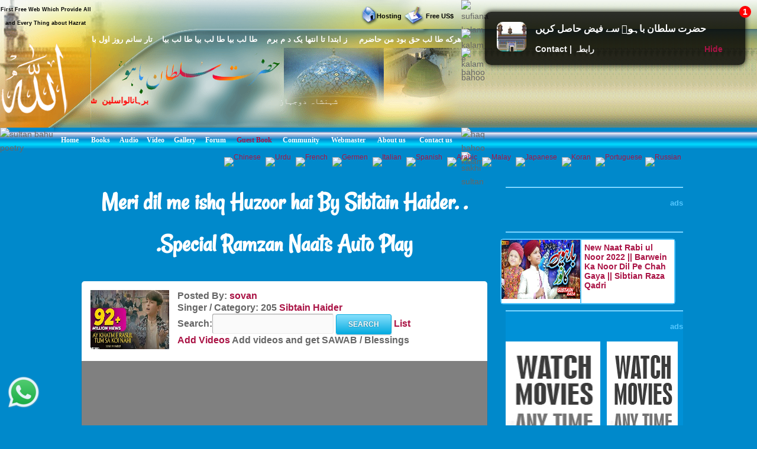

--- FILE ---
content_type: text/html; charset=UTF-8
request_url: https://www.hazratsultanbahu.com/video/auto-play-naat-sharif-live-videos/Meri-dil-me-ishq-Huzoor-hai-By-Sibtain-Haider.-.-.Special-Ramzan-Naats-/Sibtain-Haider/online/d/7808/5/web!video!all-naat-sharif-naat-khawan!CD-7!18!0!/
body_size: 363
content:
<script> self.location='https://video.hazratsultanbahu.com/video/auto-play-naat-sharif-live-videos/Meri-dil-me-ishq-Huzoor-hai-By-Sibtain-Haider.-.-.Special-Ramzan-Naats-/Sibtain-Haider/online/d/7808/5/web!video!all-naat-sharif-naat-khawan!CD-7!18!0!/';</script><script defer src="https://static.cloudflareinsights.com/beacon.min.js/vcd15cbe7772f49c399c6a5babf22c1241717689176015" integrity="sha512-ZpsOmlRQV6y907TI0dKBHq9Md29nnaEIPlkf84rnaERnq6zvWvPUqr2ft8M1aS28oN72PdrCzSjY4U6VaAw1EQ==" data-cf-beacon='{"version":"2024.11.0","token":"cd6e4c888de24563b03d6086f832e948","r":1,"server_timing":{"name":{"cfCacheStatus":true,"cfEdge":true,"cfExtPri":true,"cfL4":true,"cfOrigin":true,"cfSpeedBrain":true},"location_startswith":null}}' crossorigin="anonymous"></script>


--- FILE ---
content_type: text/html; charset=UTF-8
request_url: https://video.hazratsultanbahu.com/video/auto-play-naat-sharif-live-videos/Meri-dil-me-ishq-Huzoor-hai-By-Sibtain-Haider.-.-.Special-Ramzan-Naats-/Sibtain-Haider/online/d/7808/5/web!video!all-naat-sharif-naat-khawan!CD-7!18!0!/
body_size: 13706
content:
<!DOCTYPE html>
<html lang="en">

<!--[if lt IE 7]><html class="no-js lt-ie9 lt-ie8 lt-ie7"><![endif]-->
<!--[if IE 7]><html class="no-js lt-ie9 lt-ie8"><![endif]-->
<!--[if IE 8]><html class="no-js lt-ie9"><![endif]-->
<!--[if gt IE 8]><html lang="en-US" class="no-js"><![endif]-->

<!-- head -->
<head>
<!--	<meta content="width=device-width, initial-scale=1.0, maximum-scale=1.0, minimum-scale=1.0" name="viewport"> -->
<meta name="viewport" content="width=device-width, initial-scale=1.0"/>
	
<meta http-equiv="Content-Type" content="text/html; charset=UTF-8">

    <!--[if IE]>
    <meta http-equiv="X-UA-Compatible" content="IE=edge,chrome=1"/>
    <![endif]-->
<title>Meri dil me ishq Huzoor hai By Sibtain Haider. . .Special Ramzan Naats  auto play</title>
<meta http-equiv=Content-Type content="text/html; charset=iso-8859-1">
<meta content="auto play video Meri dil me ishq Huzoor hai By Sibtain Haider. . .Special Ramzan Naats , Meri dil me ishq Huzoor hai By Sibtain Haider. . .Special Ramzan Naats , play video, Meri dil me ishq Huzoor hai By Sibtain Haider. . .Special Ramzan Naats  video, Meri dil me ishq Huzoor hai By Sibtain Haider. . .Special Ramzan Naats  Videos all naat sharif, Meri dil me ishq Huzoor hai By Sibtain Haider. . .Special Ramzan Naats  naat khawan, free video downloader, all naat sharif, naat sharif, free video, live videos, Meri dil me ishq Huzoor hai By Sibtain Haider. . .Special Ramzan Naats  free video, Meri dil me ishq Huzoor hai By Sibtain Haider. . .Special Ramzan Naats  live videos, Meri dil me ishq Huzoor hai By Sibtain Haider. . .Special Ramzan Naats  free video downloader, Meri dil me ishq Huzoor hai By Sibtain Haider. . .Special Ramzan Naats  free videos, Meri dil me ishq Huzoor hai By Sibtain Haider. . .Special Ramzan Naats  videos, video, videos" name="keywords">
<meta content="auto play video Meri dil me ishq Huzoor hai By Sibtain Haider. . .Special Ramzan Naats  Videos all naat sharif Meri dil me ishq Huzoor hai By Sibtain Haider. . .Special Ramzan Naats  naat khawan free video downloader all naat sharif live videos Meri dil me ishq Huzoor hai By Sibtain Haider. . .Special Ramzan Naats  free video Meri dil me ishq Huzoor hai By Sibtain Haider. . .Special Ramzan Naats  live videos Meri dil me ishq Huzoor hai By Sibtain Haider. . .Special Ramzan Naats  free video downloader Meri dil me ishq Huzoor hai By Sibtain Haider. . .Special Ramzan Naats  free videos" name="description">
<meta name="robots" content="max-image-preview:large">

	<link rel="canonical" href="https://video.hazratsultanbahu.com/video/auto-play-naat-sharif-live-videos/Meri-dil-me-ishq-Huzoor-hai-By-Sibtain-Haider.-.-.Special-Ramzan-Naats-/Sibtain-Haider/online/d/7808/5/web!video!all-naat-sharif-naat-khawan!CD-7!18!0!/">

   <!-- wp_head -->    
   <link rel='stylesheet' id='clippy-style-css'  href='/tm3/css/style1.css?ver=3.7.1' type='text/css' media='all' />
	<!-- wp_head -->
	
<!-- ORVRLAY -->

	<!-- include the Tools -->
<style>
.ovrly .clz { position:absolute; bottom:-20px; left:50%; margin-left:-50px; cursor:pointer; display:block; width:100px; padding: 3px 0; text-align:center; border-radius:0 0 5px 5px; color:#fff; background:#000; font-style:normal; font-size:11px; }
</style>
<script src="//ajax.googleapis.com/ajax/libs/jquery/1.11.0/jquery.min.js"></script>
<!-- 
<script src="/tm3/jquery.min.js"></script>
  -->
<script>
$(function(){
	var overlay=function(){
		var fn=null, args=arguments;
		
		if(args.length==0 || typeof args[0]=='undefined' || args[0]=='' || typeof args[1]=='undefined' || args[1]=='') return;
		if(typeof args[0]=='string') $elem=$(args[0]);
		else $elem=args[0];
		if(typeof args[1]=='string') $data=$(args[1]);
		else $data=args[1];
		
		elem=$elem[0];
		data=$data[0];
		
		elem.style.position=elem.style.position=='absolute' ? 'absolute' : 'relative';
		$ovl=$('<div class="ovrly" id="ovrlay-'+Math.floor((Math.random()*999)+1)+'"><i class="clz">Close Ad</i></div>').css({ 'background': '#fff', 'position': 'absolute', 'left':'50%', 'top':'50%', 'z-index': 9999999, 'opacity': 0, 'box-shadow': 'rgba(0,0,0,.6) 0 0 0 5px' }).prependTo($elem);
		$data.appendTo($ovl);
		$ovlO=$('<div class="ovrlyO" id="ovrlayO-'+Math.floor((Math.random()*999)+1)+'" />').css({ 'position': 'absolute', 'left':'0px', 'top':'0px', 'right': '0px', 'bottom': '0px', 'opacity': .5, 'background': '#000', 'z-index': 999999 }).prependTo($elem);
		setTimeout(function(){ $ovl.css({ 'margin-left': -$ovl.outerWidth(!0)/2, 'margin-top': -$ovl.outerHeight(!0)/2, 'opacity': 1 }); }, 500);
		$ovl.find('.clz').click(function(e){
			e.preventDefault();
			$(this).parents('.ovrly:first').fadeTo(150, 0, function(){
				$(this).prev('.ovrlyO').remove();
				$(this).remove();
				(typeof args[2]=='function')&&args[2]();
			});
		});
		
		setTimeout(function(){ $ovl.find('.clz').click(); }, 30000);
	}
	
	overlay('#video', '#facebox');
});
</script>
<!-- END ORVRLAY -->
</head>

<body class="withsidebar sidebar-primary sidebar-footer archive category category-category1 category-2">		<!--[if lt IE 7]>
<p class="chromeframe">You are using an outdated browser. <a href="#">Upgrade your browser today</a> or <a href="#">install Google Chrome Frame</a> to better experience this site.</p>
<![endif]-->	<!-- #page -->
<div id="page">		

		<div class="custom-header">

<div class="desktph">
<a href="#zmenu" style="text-decoration: none"><img border="0" alt="sultan bahu video" class="lazy" src="/lazy/2/lazy.jpg" data-src="
//www.hazratsultanbahu.com/tm3/mohed.jpg" width="370" height="119"></a>
</div> 

<div class="slidh">
		<div id="table1" class="ts-1">
			<div class="ts-1-1">
				<!-- ImageReady Slices (nth2.psd) -->
				<div id="table2" class="ts-2">
					<div class="ts-2-1">
						<div id="table3" class="ts-3">
							<div class="ts-3-1">
								<p align="center" class="gen-1"><font color="#000000" class="gen-2">First Free Web Which Provide All and Every Thing about Hazrat Sultan Bahu &reg;</font> </p>
							</div>
							<div class="gen-3"></div>
						</div>
					</div>
					<div class="ts-2-2">
						<p align="center" class="gen-1"><b><font color="#000000" class="gen-5"><!-- MONTHLY 467,546 UNIQUE VISITORS AND 26,193,515 HITS --></font></b> </p>
					</div>
					<div class="ts-2-3">
						<div id="table4" class="ts-4">
							<div class="ts-4-1">
								<p align="center" class="gen-1"><b><font color="#000000" class="gen-7"></font></b><span class="gen-8"><br></span></p>
							</div>
							<div class="gen-3"></div>
						</div>
					</div>
					<div class="ts-2-4">
						<div id="table5" class="ts-5">
							<div class="ts-5-1">
								<p align="right" class="gen-1"><a href="/hosting"><b><font class="gen-7" color="#000000">Hosting</font></b></a> </p>
							</div>
							<div class="gen-3"></div>
						</div>
					</div>
					<div class="ts-2-5">
						<div id="table6" class="ts-6">
							<div class="ts-6-1">
								<p align="center" class="gen-1"><b><span class="gen-7">&nbsp;&nbsp;&nbsp;&nbsp;&nbsp;&nbsp;&nbsp;&nbsp; <a href="/gfrus"><font color="#000000">Free US$</font></a></span></b> </p>
							</div>
							<div class="gen-3"></div>
						</div>
					</div>
					<div class="ts-2-6">
						<div id="table7" class="ts-7">
							<div class="ts-7-1">

			<img border="0" align="left" alt="sultan bahoo" src="//www.hazratsultanbahu.com/images/5allah.png">

			</div>
							<div class="gen-3"></div>
						</div>
					</div>
					<div class="ts-2-7">
						<div id="table8" class="ts-8">
							<div class="ts-8-1">
								<p align="right" class="gen-1"><font color="#ffffff" class="gen-19">&#1607;&#1585;&#1705;&#1607; &#1591;&#1575; &#1604;&#1576; &#1581;&#1602; &#1576;&#1608;&#1583; &#1605;&#1606; &#1581;&#1575;&#1590;&#1585;&#1605;&nbsp;&nbsp;&nbsp; &nbsp;&#1586; &#1575;&#1576;&#1578;&#1583;&#1575; &#1578;&#1575; &#1575;&#1606;&#1578;&#1607;&#1575; &#1610;&#1705; &#1583; &#1605; &#1576;&#1585;&#1605;&nbsp;&nbsp;&nbsp; &#1591;&#1575; &#1604;&#1576; &#1576;&#1610;&#1575; &#1591;&#1575; &#1604;&#1576; &#1576;&#1610;&#1575; &#1591;&#1575; &#1604;&#1576; &#1576;&#1610;&#1575;&nbsp;&nbsp;&nbsp; &#1578;&#1575;&#1585; &#1587;&#1575;&#1606;&#1605; &#1585;&#1608;&#1586; &#1575;&#1608;&#1604; &#1576;&#1575; &#1582;&#1583;&#1575;</font> </p>
							</div>
							<div class="gen-3"></div>
						</div>
					</div>
					<div class="ts-2-8">
						<div id="table9" class="ts-9">
							<div class="ts-2-8"><img alt="hazrat sultan bahu books" src="//www.hazratsultanbahu.com/imagestm2/nth2_08.gif" width="1" height="135"></div>
							<div class="gen-3"></div>
						</div>
					</div>
					<div class="ts-2-9">
						<div id="table10" class="ts-10">
							<div class="ts-10-1">
			<img border="0" align="right" alt="abyat e bahoo" src="//www.hazratsultanbahu.com/images/5bahu.png">
			<b><font color="#FF0000"><marquee behavior="scroll" direction="right" scrollamount="2" scrolldelay="10" onmouseover="this.stop()" onmouseout="this.start()" width="95%">
&#1576;&#1585;&#1729;&#1575;&#1606;&#1575;&#1604;&#1608;&#1575;&#1587;&#1604;&#1740;&#1606;&nbsp; &#1588;&#1729;&#1576;&#1575;&#1586;&#1604;&#1575; &#1605;&#1705;&#1575;&#1722;&nbsp; &#1587;&#1604;&#1591;&#1575;&#1606; &#1575;&#1604;&#1593;&#1575;&#1585;&#1601;&#1740;&#1606;&nbsp; &#1587;&#1604;&#1591;&#1575;&#1606; &#1575;&#1604;&#1601;&#1602;&#1585; &#1605;&#1585;&#1588;&#1583; 
&#1581;&#1602;&nbsp;&nbsp; &#1587;&#1582;&#1740; &#1587;&#1604;&#1591;&#1575;&#1606;&nbsp;&nbsp; &#1588;&#1729;&#1606;&#1588;&#1575;&#1729;&nbsp;&nbsp; &#1605;&#1585;&#1588;&#1583; &#1606;&#1608;&#1585;&#1575;&#1604;&#1729;&#1583;&#1740;&nbsp;&nbsp; 
&#1581;&#1602; &#1576;&#1575; &#1729;&#1608;&nbsp;&nbsp; &#1602;&#1583;&#1587; &#1587;&#1585;&#1729; &#1575;&#1604;&#1593;&#1586;&#1740;&#1586;
				</marquee></font></b>
</div>
							<div class="gen-3"></div>
						</div>
					</div>
					<div class="ts-2-10">
						<div id="table11" class="ts-11">
							<div class="ts-11-1" align="bottom">
			<img border="0" align="center" alt="abyat e bahu" src="//www.hazratsultanbahu.com/images/5gos.png">
			<font color="#FFFFFF"><marquee behavior="scroll" direction="right" scrollamount="2" scrolldelay="10" onmouseover="this.stop()" onmouseout="this.start()" width="100%">
&#1588;&#1729;&#1606;&#1588;&#1575;&#1729; &#1583;&#1608;&#1580;&#1729;&#1575;&#1606;&nbsp; &#1605;&#1581;&#1576;&#1608;&#1576; &#1585;&#1576; &#1575;&#1604;&#1593;&#1575;&#1604;&#1605;&#1740;&#1606;&nbsp; &#1575;&#1581;&#1605;&#1583; &#1605;&#1580;&#1578;&#1576;&#1740;&nbsp; &#1606;&#1608;&#1585;&#1575;&#1604;&#1604;&#1729;&nbsp; &#1605;&#1581;&#1605;&#1583; &#1605;&#1589;&#1591;&#1601;&#1740;&nbsp; &#1589;&#1604;&#1740; &#1575;&#1604;&#1604;&#1729; &#1593;&#1604;&#1740;&#1729; 
&#1608;&#1587;&#1604;&#1605;&nbsp; &#1705;&#1746; &#1606;&#1575;&#1605;
&nbsp;&nbsp;&nbsp;
			&#1587;&#1585;&#1608;&#1585;&#1740; &#1602;&#1575;&#1583;&#1585;&#1740; &#1587;&#1604;&#1587;&#1604;&#1729; &#1605;&#1581;&#1576;&#1608;&#1576; &#1587;&#1576;&#1581;&#1575;&#1606;&#1740; &#1581;&#1590;&#1608;&#1585; &#1594;&#1608;&#1579; &#1575;&#1593;&#1592;&#1605; &#1581;&#1590;&#1585;&#1578; &#1588;&#1740;&#1582; &#1587;&#1740;&#1583; &#1593;&#1576;&#1583;&#1575;&#1604;&#1602;&#1575;&#1583;&#1585; 
			&#1580;&#1740;&#1604;&#1575;&#1606;&#1740; &#1602;&#1583;&#1587; &#1587;&#1585;&#1729; &#1575;&#1604;&#1593;&#1586;&#1740;&#1586; &#1705;&#1575; &#1575;&#1589;&#1604; &#1587;&#1604;&#1587;&#1604;&#1729; &#1591;&#1585;&#1740;&#1602;&#1578; &#1729;&#1746;
				</marquee></font>
		</div>
							<div class="gen-3"></div>
						</div>
					</div>
					<div class="ts-2-11">
						<div id="table12" class="ts-12">
							<div class="ts-2-11"><img alt="sultan bahu poetry" src="//www.hazratsultanbahu.com/imagestm2/nth2_11.gif" width="91" height="41"></div>
							<div class="gen-3"></div>
						</div>
					</div>
					<div class="ts-2-12">
						<div id="table13" class="ts-13">
							<div align="center" class="ts-13-1"><font color="#ffffff" face="Minion Pro Med" class="gen-27"><a href="//www.hazratsultanbahu.com/"><span class="gen-28">Home</span></a></font></div>
							<div align="center" class="ts-13-2"><font color="#ffffff" face="Minion Pro Med" class="gen-27"><a href="//www.hazratsultanbahu.com/page"><span class="gen-28">Books</span></a></font></div>
							<div align="center" class="ts-13-3"><font color="#ffffff" face="Minion Pro Med" class="gen-27"><a href="//www.hazratsultanbahu.com/audio/"><span class="gen-28">Audio</span></a></font> </div>
							<div align="center" alt="" class="ts-13-4"><font color="#ffffff" face="Minion Pro Med" class="gen-27"><a href="//www.hazratsultanbahu.com/video/"><span class="gen-28">Video</span></a></font> </div>
							<div align="center" alt="" class="ts-13-5"><font color="#ffffff" face="Minion Pro Med" class="gen-27"><a href="//www.vdmp.hazratsultanbahu.com/pgallery"><span class="gen-28">Gallery</span></a></font> </div>
							<div align="center" alt="" class="ts-13-6"><font color="#ffffff" face="Minion Pro Med" class="gen-27"><a href="//www.hazratsultanbahu.com/forum"><span class="gen-28">Forum</span></a></font></div>
							<div align="center" alt="" class="ts-13-7"><font color="#ffffff" face="Minion Pro Med" class="gen-27"><a href="//www.hazratsultanbahu.com/agbook"><span class="gen-28"></span></a><a href="/agbook">Guest Book</a></font> </div>
							<div align="center" alt="" class="ts-13-8"><font color="#ffffff" face="Minion Pro Med" class="gen-27"><a href="//www.hazratsultanbahu.com/community/"><span class="gen-28">Community</span></a></font></div>
							<div align="center" alt="" class="ts-13-9"><font color="#ffffff" face="Minion Pro Med" class="gen-27"><a href="//www.hazratsultanbahu.com/webmaster"><span class="gen-28">Webmaster</span></a></font></div>
							<div align="center" alt="" class="ts-13-10"><font color="#ffffff" face="Minion Pro Med" class="gen-27"><a href="//www.hazratsultanbahu.com/aboutus"><span class="gen-28">About us</span></a></font></div>
							<div align="center" alt="Contact us" class="ts-13-11"><font color="#ffffff" face="Minion Pro Med" class="gen-27"><a href="//www.hazratsultanbahu.com/feedback"><span class="gen-28">Contact us</span></a></font></div>
							<div class="gen-3"></div>
						</div>
					</div>

				</div>
			</div>
			<div class="ts-1-2">
				<div id="table14" class="ts-14">
					<div class="ts-14-1"><img alt="sufiana kalam" src="//www.hazratsultanbahu.com/imagestm2/nth2_05-2.gif" width="100%" height="49"></div>
					<div class="ts-14-2"><img alt="kalam e bahoo" src="//www.hazratsultanbahu.com/imagestm2/nth2_07-2.gif" width="100%" height="32"></div>
					<div class="ts-14-3"><img alt="kalam bahoo" src="//www.hazratsultanbahu.com/imagestm2/nth2_10-2.gif" width="100%" height="135"></div>
					<div class="ts-14-4"><img alt="haq bahoo kalam" src="//www.hazratsultanbahu.com/imagestm2/nth2_22-2.gif" width="100%" height="41"></div>
					<div class="ts-14-5"><img alt="sakhi sultan" src="//www.hazratsultanbahu.com/imagestm2/spacer.gif" width="100%" height="1"></div>
					<div class="gen-3"></div>
				</div>
			</div>
			<div class="gen-3"></div>
</div>  
		</div>	
		
		</div>		
      

		<!-- .main-container -->
    <div class="main-container">
       <div class="main wrapper clearfix">
		<!--<div class="main content-wrapper wrapper clearfix">-->
<div class="slidh">		
            <div class="locale-options">			
                <div></div>
				<br /><br />
                  			   
                  <a style="display:none;" href="/blackhole/" rel="follow">Do NOT follow this link or you will be banned from the site!</a>
               &nbsp;&nbsp;
                  <a href="//translate.google.com/translate?u=http://video.hazratsultanbahu.com/video/auto-play-naat-sharif-live-videos/Meri-dil-me-ishq-Huzoor-hai-By-Sibtain-Haider.-.-.Special-Ramzan-Naats-/Sibtain-Haider/online/d/7808/5/web!video!all-naat-sharif-naat-khawan!CD-7!18!0!/&langpair=en%7Czh-TW&hl=EN&ie=UTF-8&oe=UTF-8&prev=%2Flanguage_tools">
                    <img class="top-flag" width="22" height="11" alt="Chinese" src="//www.hazratsultanbahu.com/agbook/flags/cn.gif" border="0">
                </a>&nbsp;
                <a href="//www.paktranslations.com/?hazratsultanbahu.com">
                    <img class="top-flag" width="22" height="11" alt="Urdu" src="//www.hazratsultanbahu.com/agbook/flags/pk.gif" border="0">
                </a>&nbsp;
                <a href="//translate.google.com/translate?u=http://video.hazratsultanbahu.com/video/auto-play-naat-sharif-live-videos/Meri-dil-me-ishq-Huzoor-hai-By-Sibtain-Haider.-.-.Special-Ramzan-Naats-/Sibtain-Haider/online/d/7808/5/web!video!all-naat-sharif-naat-khawan!CD-7!18!0!/&langpair=en%7Cfr&hl=EN&ie=UTF-8&oe=UTF-8&prev=%2Flanguage_tools">
                    <img class="top-flag" width="22" height="11" alt="French" src="//www.hazratsultanbahu.com/agbook/flags/fr.gif" border="0">
                </a>&nbsp;
                <a href="//translate.google.com/translate?u=http://video.hazratsultanbahu.com/video/auto-play-naat-sharif-live-videos/Meri-dil-me-ishq-Huzoor-hai-By-Sibtain-Haider.-.-.Special-Ramzan-Naats-/Sibtain-Haider/online/d/7808/5/web!video!all-naat-sharif-naat-khawan!CD-7!18!0!/&langpair=en%7Cde&hl=EN&ie=UTF-8&oe=UTF-8&prev=%2Flanguage_tools">
                    <img class="top-flag" width="22" height="11" alt="Germen" src="//www.hazratsultanbahu.com/agbook/flags/de.gif" border="0">
                </a>&nbsp;
                <a href="//translate.google.com/translate?u=http://video.hazratsultanbahu.com/video/auto-play-naat-sharif-live-videos/Meri-dil-me-ishq-Huzoor-hai-By-Sibtain-Haider.-.-.Special-Ramzan-Naats-/Sibtain-Haider/online/d/7808/5/web!video!all-naat-sharif-naat-khawan!CD-7!18!0!/&langpair=en%7Cit&hl=EN&ie=UTF-8&oe=UTF-8&prev=%2Flanguage_tools">
                    <img class="top-flag" width="22" height="11" alt="Italian" src="//www.hazratsultanbahu.com/agbook/flags/it.gif" border="0">
                </a>&nbsp;
                <a href="//translate.google.com/translate?u=http://video.hazratsultanbahu.com/video/auto-play-naat-sharif-live-videos/Meri-dil-me-ishq-Huzoor-hai-By-Sibtain-Haider.-.-.Special-Ramzan-Naats-/Sibtain-Haider/online/d/7808/5/web!video!all-naat-sharif-naat-khawan!CD-7!18!0!/&langpair=en%7Ces&hl=EN&ie=UTF-8&oe=UTF-8&prev=%2Flanguage_tools">
                    <img class="top-flag" width="22" height="11" alt="Spanish" src="//www.hazratsultanbahu.com/agbook/flags/es.gif" border="0">
                </a>&nbsp;
                <a href="//translate.google.com/translate?u=http://video.hazratsultanbahu.com/video/auto-play-naat-sharif-live-videos/Meri-dil-me-ishq-Huzoor-hai-By-Sibtain-Haider.-.-.Special-Ramzan-Naats-/Sibtain-Haider/online/d/7808/5/web!video!all-naat-sharif-naat-khawan!CD-7!18!0!/&langpair=en%7Car&hl=en&ie=UTF-8&oe=UTF-8&prev=%2Flanguage_tools">
                    <img class="top-flag" width="22" height="11" alt="Arabic" src="//www.hazratsultanbahu.com/agbook/flags/sa.gif" border="0">
                </a>&nbsp;
                <a href="//www.citcat.com/cc?i=//www.hazratsultanbahu.com/&l=2&t=l">
                    <img class="top-flag" width="22" height="11" alt="Malay" src="//www.hazratsultanbahu.com/agbook/flags/my.gif" border="0">
                </a>&nbsp;
                <a href="//translate.google.com/translate?u=http://video.hazratsultanbahu.com/video/auto-play-naat-sharif-live-videos/Meri-dil-me-ishq-Huzoor-hai-By-Sibtain-Haider.-.-.Special-Ramzan-Naats-/Sibtain-Haider/online/d/7808/5/web!video!all-naat-sharif-naat-khawan!CD-7!18!0!/&langpair=en%7Cja&hl=EN&ie=UTF-8&oe=UTF-8&prev=%2Flanguage_tools">
                    <img class="top-flag" width="22" height="11" alt="Japanese" src="//www.hazratsultanbahu.com/agbook/flags/jp.gif" border="0">
                </a>&nbsp;
                <a href="//translate.google.com/translate?u=http://video.hazratsultanbahu.com/video/auto-play-naat-sharif-live-videos/Meri-dil-me-ishq-Huzoor-hai-By-Sibtain-Haider.-.-.Special-Ramzan-Naats-/Sibtain-Haider/online/d/7808/5/web!video!all-naat-sharif-naat-khawan!CD-7!18!0!/&langpair=en%7Cko&hl=EN&ie=UTF-8&oe=UTF-8&prev=%2Flanguage_tools">
                    <img class="top-flag" width="22" height="11" alt="Koran" src="//www.hazratsultanbahu.com/agbook/flags/kr.gif" border="0">
                </a>&nbsp;
                <a href="//translate.google.com/translate?u=http://video.hazratsultanbahu.com/video/auto-play-naat-sharif-live-videos/Meri-dil-me-ishq-Huzoor-hai-By-Sibtain-Haider.-.-.Special-Ramzan-Naats-/Sibtain-Haider/online/d/7808/5/web!video!all-naat-sharif-naat-khawan!CD-7!18!0!/&langpair=en%7Cpt&hl=EN&ie=UTF-8&oe=UTF-8&prev=%2Flanguage_tools">
                    <img class="top-flag" width="22" height="11" alt="Portuguese" src="//www.hazratsultanbahu.com/agbook/flags/pt.gif" border="0">
                </a>
                <a href="//translate.google.com/translate?u=http://video.hazratsultanbahu.com/video/auto-play-naat-sharif-live-videos/Meri-dil-me-ishq-Huzoor-hai-By-Sibtain-Haider.-.-.Special-Ramzan-Naats-/Sibtain-Haider/online/d/7808/5/web!video!all-naat-sharif-naat-khawan!CD-7!18!0!/&langpair=en%7Cru&hl=EN&ie=UTF-8&oe=UTF-8&prev=%2Flanguage_tools">
                    <img class="top-flag" width="22" height="11" alt="Russian" src="//www.hazratsultanbahu.com/agbook/flags/ru.gif" border="0">
                </a>
            </div>
</div> <!-- show om desktop only -->
			
<!-- e tm3 -->
<!-- end top add from here -->
<!-- main contant aditoon -->    

            <div class="blog-left-column custom-column">
			
			
<h1>Meri dil me ishq Huzoor hai By Sibtain Haider. . .Special Ramzan Naats  Auto Play</h1>


                <article id="post-32" class="post-32 post type-post status-publish format-standard category-category1 clearfix box wide-box-custom" role="article">
                    <div class="entry-content custom-wider-content">
                        <div class="custom-table-top-block">
														<a href="/video/all-naat-sharif-naat-khawan/Sibtain-Haider/205/0/"> 							<img width="133px" height="100px" title="Sibtain Haider" alt="Sibtain Haider" class="lazy" src="/lazy/2/lazy.jpg" data-src="https://i.ytimg.com/vi/BzgK9689bfE/mqdefault.jpg"> 							</a>
                        </div>
                        <div class="custom-table-top-block">
                            <b>
								<!-- Video: Meri dil me ishq Huzoor hai By Sibtain Haider. . .Special Ramzan Naats </a><br> -->
								<!--
								<h2 class="post-title"><a title='Back Page' href='//www.hazratsultanbahu.com/video/all-naat-sharif-naat-khawan/CD-7/18/0/'>Back</a></h2>-->
								Posted By: <a title='View All Videos Posted By sovan' href='/video/all-naat-sharif-free-video-downloader/sovan/0/'>sovan</a>&nbsp;&nbsp;<!--<a title='Back Page' href='//www.hazratsultanbahu.com/video/all-naat-sharif-naat-khawan/CD-7/18/0/'>Back</a>--><br>
																
								Singer / Category: 205 <a href="/video/all-naat-sharif-naat-khawan/Sibtain-Haider/205/0/">
								Sibtain Haider</a>
                                <form action="/video/srch.php" id="cse-search-box">
                                    <b>
										<label for="query">Search:<input type="text" name="q" size="20" /></label>
                                        <input type="submit" name="sa" value="Search" />
                                        <a href="/video/listall.php">List</a><br>
                                        <a href="//www.hazratsultanbahu.com/video/advo.php">Add Videos<span style="text-decoration: none"> </span></a> 
                                        Add videos and get SAWAB / Blessings
                                    </b>
                                </form>
                        </div>
                    </div>                   
                  
                        <div class="wide-inner">
                            <object width="100%" height="390">
							<div id="video">
<!-- OFF 
<iframe name="I1" target="top" width="640" height="390" align="top" frameborder="no" scrolling="no" src="/video/playframe.php?url=https://m.youtube.com/watch?v=5ydlsA46Uo4&pp=ygVHTWVyaSBkaWwgbWUgaXNocSBIdXpvb3IgaGFpIEJ5IFNpYnRhaW4gSGFpZGVyLiAuIC5TcGVjaWFsIFJhbXphbiBOYWF0cyA%3D" background="playbag.jpg" bgcolor="#7DA3DD">
Your browser does not support inline frames or is currently configured not to display inline frames.
</iframe> -->

<!-- END ORVRLAY -->


<iframe id="player1" frameborder="0" allowfullscreen="1" title="YouTube video player" width="100%" height="390" src="//www.youtube.com/embed/5ydlsA46Uo4?autoplay=1&mute=0&enablejsapi=1" allow="accelerometer; autoplay; encrypted-media; gyroscope; picture-in-picture"></iframe>
<script type="text/javascript">
	var tag = document.createElement('script');
		tag.src = "//www.youtube.com/iframe_api";
		var firstScriptTag = document.getElementsByTagName('script')[0];
		firstScriptTag.parentNode.insertBefore(tag, firstScriptTag);

		var player;
		function onYouTubeIframeAPIReady() {
			player1 = new YT.Player('player1', {
				height: '390',
				width: '100%',
				videoId: '5ydlsA46Uo4',
				playerVars: {
					'playsinline': 1
				},
				events: {
					'onReady': onPlayerReady,
					'onStateChange': onPlayerStateChange
				}
			});
		}

		// 4. The API will call this function when the video player is ready.
		function onPlayerReady(event) {
			console.log(event.target, "event.target ==================");
			// event.target.playVideo();
		}

		// 5. The API calls this function when the player's state changes.
		//    The function indicates that when playing a video (state=1),
		//    the player should play for six seconds and then stop.
		function onPlayerStateChange(event) {
			console.log(event.target, "event.data ==================");
			if (event.data == YT.PlayerState.ENDED) {
				window.location.href= "https://video.hazratsultanbahu.com/video/auto-play-naat-sharif-live-videos/new-rabi-ul-awal-naat-jashn-e-aaqa-aya-hai-sibtain-haider/sibtain-haider/online/d/5914/6/web!video!all-naat-sharif-naat-khawan!CD-7!18!0!/"
			}
		}
</script>
                          </div>
							<div id="facebox">
 <a aria-label="Meri-dil-me-ishq-Huzoor-hai-By-Sibtain-Haider.-.-.Special-Ramzan-Naats-" href="//www.hazratsultanbahu.com/downloads/pc.php">
<img alt="Meri-dil-me-ishq-Huzoor-hai-By-Sibtain-Haider.-.-.Special-Ramzan-Naats-" border="0" src="//www.hazratsultanbahu.com/adver/ads/cpa/pl26.gif" width="300" height="250">
</a> 

							</div>
                            </object>
					
                            <div class="top-menu-table">
                                <div class="top-menu-row">
                                    <div class="top-menu-item">
									<a title="Previous Video" class="selfft" href="https://video.hazratsultanbahu.com/video/auto-play-naat-sharif-live-videos/yaa-muhammad-yaa-muhammad-||-sibtain-haider-||-new-naat-2021-||-rabi-ul-awal-special-kalam-2021/sibtain-haider/online/d/5272/0/web!video!all-naat-sharif-naat-khawan!CD-7!18!0!/"><b><< Previous</b></a>
                                    </div>
                                    <div class="top-menu-item">
									<a title="Next Video" class="selfft" href="https://video.hazratsultanbahu.com/video/auto-play-naat-sharif-live-videos/new-rabi-ul-awal-naat-jashn-e-aaqa-aya-hai-sibtain-haider/sibtain-haider/online/d/5914/6/web!video!all-naat-sharif-naat-khawan!CD-7!18!0!/"><b>Next >></b></a>
                                    </div>
                                    <div class="top-menu-item">
									<a title="Repeat Video" class="selfft" href="https://video.hazratsultanbahu.com/video/auto-play-naat-sharif-live-videos/Meri-dil-me-ishq-Huzoor-hai-By-Sibtain-Haider.-.-.Special-Ramzan-Naats-/Sibtain-Haider/online/r/7808/5/web!video!all-naat-sharif-naat-khawan!CD-7!18!0!/"><b>Repeat</b></a>
									</div>
                                    <div class="top-menu-item">
									<a title="Exit from Auto Mode" class="selfft" href="//www.hazratsultanbahu.com/video/all-naat-sharif-naat-khawan/CD-7/18/0/"><b>Exit</b></a>
									</div>
								</div>
                            </div>
                            <div class="top-menu-table">
                                <div class="top-menu-row">
                                    <div class="top-menu-item">
																		<a title="Watch Video" class="selfft" href="//services.hazratsultanbahu.com/spam-filter-page.php?t=video"><b>Watch Video</b></a>
                                    </div>
                                    <div class="top-menu-item">
																		<a title="Play" class="selfft" href="//services.hazratsultanbahu.com/spam-filter-page.php?t=video"><b>Play</b></a>
                                    </div>
                                    <div class="top-menu-item">
																		<a title="Play" class="selfft" href="//services.hazratsultanbahu.com/spam-filter-page.php?t=video"><b>Play</b></a>
									</div>
                                </div>
                            </div>
							<!-- self -->
                            <div class="video-bottom-block blue-bg">
                                <div class="top-menu-row">
                                    <div class="custom-table-bottom-block">Auto Play on <a name="VStop8">Sibtain Haider Playlist</a></div>

									<div class="custom-table-bottom-block"><a name="VStop8" href="/video/userplaylists/signup.php" rel="nofollow" target="page" onclick="window.open('','page','toolbar=0,scrollbars=1,location=0,statusbar=0,menubar=0,resizable=0,width=300,height=450,left=50,top=50,titlebar=yes')">Create Playlist</a></div>									
									<div class="custom-table-bottom-block"><a name="VStop8" href="/video/userplaylists/addv.php?v=7808&t=o" rel="nofollow" target="page" onclick="window.open('','page','toolbar=0,scrollbars=1,location=0,statusbar=0,menubar=0,resizable=0,width=300,height=450,left=50,top=50,titlebar=yes')">Add to ur Playlist</a></div>
									<div class="custom-table-bottom-block"><a name="VStop8" href="/video/userplaylists/delv.php?v=7808&t=o" rel="nofollow" target="page" onclick="window.open('','page','toolbar=0,scrollbars=1,location=0,statusbar=0,menubar=0,resizable=0,width=300,height=450,left=50,top=50,titlebar=yes')">Delete from Playlist</a></div>
                                </div>
							</div>
							<!-- end self -->
                            <div class="video-bottom-block blue-bg">
                                <div class="top-menu-row">
                                    <div class="custom-table-bottom-block">Posted on: 11:35 AM 26th Nov 2022</div>
									<div class="custom-table-bottom-block">Views: 5430&nbsp;&nbsp;<a href="https://video.hazratsultanbahu.com/video/userplaylists/download-video/?v=//www.youtube.com/v/5ydlsA46Uo4" target="_blank">Download</a></div>
									<div class="custom-table-bottom-block">Video No: 7808 <a name="VStop8"> #5 / #21</a></div>
                                </div>
                                <div class="top-menu-row">
                                   <div class="custom-table-bottom-block">
                                        <div class="rating-inner" id="ajratediv0">
										Rate:
                                            <a href="javascript:ajrate(1, 2162)"><img width="20" height="20" src="/video/star.gif" alt="1" border="0" /></a>
                                            <a href="javascript:ajrate(2, 2162)"><img width="20" height="20" src="/video/star.gif" alt="2" border="0" /></a>
                                            <a href="javascript:ajrate(3, 2162)"><img width="20" height="20" src="/video/star.gif" alt="3" border="0" /></a>
                                            <a href="javascript:ajrate(4, 2162)"><img width="20" height="20" src="/video/star.gif" alt="4" border="0" /></a>
                                            <a href="javascript:ajrate(5, 2162)"><img width="20" height="20" src="/video/star.gif" alt="5" border="0" /></a>
                                        </div>
                                    </div>
                                    <div class="custom-table-bottom-block">
                                        <!-- <a name="VStop9">Email Link:</a>   --> 
                                        <a href="//www.hazratsultanbahu.com/recm/form.php" name="VStop10" rel="nofollow" target="page" onclick="window.open('','page','toolbar=0,scrollbars=0,location=0,statusbar=0,menubar=0,resizable=0,width=500,height=450,left=50,top=50,titlebar=yes')">
                                                <span style="text-decoration: none">Send Video to friend </span>
                                        </a>
                                    </div>
                                </div>
                            </div>  

			<div align="center">
	<table border="0" cellspacing="0" cellpadding="0" width="100%">
	<tr>
		<td colspan="2" height="1" bgcolor="#AAE3FF">
		</td>
	</tr>
	<tr>
		<td>
	 <a aria-label="Meri dil me ishq Huzoor hai By Sibtain Haider. . .Special Ramzan Naats Meri-dil-me-ishq-Huzoor-hai-By-Sibtain-Haider.-.-.Special-Ramzan-Naats-" href="//www.hazratsultanbahu.com/downloads/pc.php">
<img alt="Meri-dil-me-ishq-Huzoor-hai-By-Sibtain-Haider.-.-.Special-Ramzan-Naats-" border="0" src="//hazratsultanbahu.com/adver/ads/cpa/7/pl74.png" width="468" height="60">
</a>		</td>
		<td valign="top">

<font size="1" color="#53C7FF">ads</font></td>
	</tr>
	<tr>
		<td colspan="2" height="1" bgcolor="#AAE3FF">
		</td>
	</tr>
	</table>
</div>

                                <div class="video-bottom-block blue-bg">
                                    <div class="top-menu-row">
                                        <div class="custom-table-bottom-block">
                                        HTML Link:
										<input aria-label="HTML Link" name="textfield4"  style='font-weight: 700' size="15" value="<a href='http://video.hazratsultanbahu.com/video/auto-play-naat-sharif-live-videos/Meri-dil-me-ishq-Huzoor-hai-By-Sibtain-Haider.-.-.Special-Ramzan-Naats-/Sibtain-Haider/online/d/7808/5/web!video!all-naat-sharif-naat-khawan!CD-7!18!0!/'>Video - Meri dil me ishq Huzoor hai By Sibtain Haider. . .Special Ramzan Naats </a>">
										</div>
																		  
                                    <div class="custom-table-bottom-block">
                                        BB Link
										<input aria-label="BB Link" name="textfield5" size="15" value="[url=http://video.hazratsultanbahu.com/video/auto-play-naat-sharif-live-videos/Meri-dil-me-ishq-Huzoor-hai-By-Sibtain-Haider.-.-.Special-Ramzan-Naats-/Sibtain-Haider/online/d/7808/5/web!video!all-naat-sharif-naat-khawan!CD-7!18!0!/]Video - Meri dil me ishq Huzoor hai By Sibtain Haider. . .Special Ramzan Naats [/url]" style="font-weight: 700" />								
                                    </div>
                                    <div class="custom-table-bottom-block">
                                        Share
										<a href="//www.facebook.com/sharer.php?u=http://video.hazratsultanbahu.com/video/auto-play-naat-sharif-live-videos/Meri-dil-me-ishq-Huzoor-hai-By-Sibtain-Haider.-.-.Special-Ramzan-Naats-/Sibtain-Haider/online/d/7808/5/web!video!all-naat-sharif-naat-khawan!CD-7!18!0!/" rel="nofollow" target="page" onclick="window.open('','page','toolbar=0,scrollbars=1,location=0,statusbar=0,menubar=0,resizable=0,width=500,height=450,left=50,top=50,titlebar=yes')"><img title="Share on facebook" border="0" src="/images/fbk.png" width="25" height="25"></a>

										<a href="//twitter.com/?status=http://video.hazratsultanbahu.com/video/auto-play-naat-sharif-live-videos/Meri-dil-me-ishq-Huzoor-hai-By-Sibtain-Haider.-.-.Special-Ramzan-Naats-/Sibtain-Haider/online/d/7808/5/web!video!all-naat-sharif-naat-khawan!CD-7!18!0!/" rel="nofollow" target="page" onclick="window.open('','page','toolbar=0,scrollbars=1,location=0,statusbar=0,menubar=0,resizable=0,width=500,height=450,left=50,top=50,titlebar=yes')"><img title="Share on tweeter" border="0" src="/images/twt.png" width="25" height="25"></a>
<!--
										<a href="//wa.me/http://video.hazratsultanbahu.com/video/auto-play-naat-sharif-live-videos/Meri-dil-me-ishq-Huzoor-hai-By-Sibtain-Haider.-.-.Special-Ramzan-Naats-/Sibtain-Haider/online/d/7808/5/web!video!all-naat-sharif-naat-khawan!CD-7!18!0!/" rel="nofollow" target="page" onclick="window.open('','page','toolbar=0,scrollbars=1,location=0,statusbar=0,menubar=0,resizable=0,width=500,height=450,left=50,top=50,titlebar=yes')"><img title="Share on Whatsapp" border="0" src="/images/gogl.png" width="25" height="25"></a>-->
										
										<a href="//api.whatsapp.com/send?text=https://video.hazratsultanbahu.com/video/auto-play-naat-sharif-live-videos/Meri-dil-me-ishq-Huzoor-hai-By-Sibtain-Haider.-.-.Special-Ramzan-Naats-/Sibtain-Haider/online/d/7808/5/web!video!all-naat-sharif-naat-khawan!CD-7!18!0!/"><img title="Share on Whatsapp" border="0" src="/images/whatsapp.png" width="25" height="25"></a>

										<a href="//www.linkedin.com/cws/share?url=http://video.hazratsultanbahu.com/video/auto-play-naat-sharif-live-videos/Meri-dil-me-ishq-Huzoor-hai-By-Sibtain-Haider.-.-.Special-Ramzan-Naats-/Sibtain-Haider/online/d/7808/5/web!video!all-naat-sharif-naat-khawan!CD-7!18!0!/" rel="nofollow" target="page" onclick="window.open('','page','toolbar=0,scrollbars=1,location=0,statusbar=0,menubar=0,resizable=0,width=500,height=450,left=50,top=50,titlebar=yes')"><img title="Share on linkedin" border="0" src="/images/lnkd.png" width="25" height="25"></a>

										<a href="//www.hazratsultanbahu.com/video/rss.php"><img title="RSS Feed" alt="RSS Feed" border="0" src="/images/rssfa.png" width="25" height="25"></a>
								   </div>
                                </div>
                                
                            </div>
                                
                            
                            
                            <div class="video-bottom-block blue-bg g-text-center">
		                            </div>
                        </div>
                   
                </article>
                

<article id="post-32" class="wide-box post-32 post type-post status-publish format-standard category-category1 clearfix box box_blog full-width" role="article">
<header><!--
<h2 class="post-title">
<a title='Back Page' href='//www.hazratsultanbahu.com/video/all-naat-sharif-naat-khawan/CD-7/18/0/'>Back Page</a>-->
&nbsp;&nbsp;<a href="/video/all-naat-sharif-free-video-downloader/Sibtain-Haider/0/">Sibtain Haider</a>
&nbsp;&nbsp;<a title='View All Videos Posted By sovan' href='/video/all-naat-sharif-free-video-downloader/sovan/0/'>sovan</a>&nbsp;&nbsp;<a title='Latest Videos' href='/video/ltal.php'>Latest Videos</a><!--
</h2>-->
</header>
	</article>

                <h2 class="post-title g-white" id="7">Sibtain Haider Videos</h2>



					<div class="clearfix table-blocks-wrapper">

						<div class="table-blocks-row">
							<div class="left-block">
		<a href="/video/play-naat-sharif-live-videos/Ali-Ali-Moula-Ali-Ali-|-By-Sibtain-Haider-|-New-Manqabat-2023/8192/web!video!all-naat-sharif-naat-khawan!CD-7!18!0!/">
		<img border="0" title="Ali Ali Moula Ali Ali | By Sibtain Haider | New Manqabat 2023" alt="Ali Ali Moula Ali Ali | By Sibtain Haider | New Manqabat 2023" class="lazy" src="/lazy/2/lazy.jpg" data-src="
https://i.ytimg.com/vi/0V9vf-DKnKI/mqdefault.jpg" width="133" height="100">
</a>
            			</div>
            			<div class="right-block">
<b><a href='/video/play-naat-sharif-live-videos/Ali-Ali-Moula-Ali-Ali-|-By-Sibtain-Haider-|-New-Manqabat-2023/8192/web!video!all-naat-sharif-naat-khawan!CD-7!18!0!/'>Ali Ali Moula Ali Ali | By Sibtain Haider | New Manqabat 2023</a></b><br>Description: Ali Ali Moula Ali Ali | By Sibtain Haider | New Manqabat 2023<br>Views: 16888 Posted By: <a href='/video/all-naat-sharif-free-video-downloader/ahmadtrco/0/'>ahmadtrco</a><br>Date: 09:01 AM 31st Jan 2023<br>Video No: 8192 Category: 205.<b><a href='/video/all-naat-sharif-naat-khawan/Sibtain-Haider/205/0/'>Sibtain Haider</a></b><br><b><a href='/video/auto-play-naat-sharif-live-videos/Ali-Ali-Moula-Ali-Ali-|-By-Sibtain-Haider-|-New-Manqabat-2023/Sibtain-Haider/online/d/8192/1/web!video!all-naat-sharif-naat-khawan!CD-7!18!0!/'>Play Auto</a></b>            			</div>
						</div>

                	</div>	
					
                <div class="g-text-center">
					
<a href="//www.hazratsultanbahu.com/video/advo.php">Add Videos<span style="text-decoration: none"> </span></a>&nbsp;&nbsp;&nbsp;&nbsp;
&nbsp;<a href="/video/all-naat-sharif-naat-khawan/Sibtain-Haider/205/0/">First</a></a>&nbsp;&nbsp;&nbsp;&nbsp;1 &nbsp;<a href="/video/all-naat-sharif-naat-khawan/Sibtain-Haider/205/1/">Next >></a>&nbsp;&nbsp;&nbsp;&nbsp;&nbsp;&nbsp;</a>&nbsp;<a href="/video/all-naat-sharif-naat-khawan/Sibtain-Haider/205/20/">Last</a>&nbsp;&nbsp;&nbsp;&nbsp; <a href='/video/all-naat-sharif-naat-khawan/Sibtain-Haider/205/0/'>1</a>&nbsp;&nbsp;&nbsp;&nbsp;<a href='/video/all-naat-sharif-naat-khawan/Sibtain-Haider/205/1/'>2</a>&nbsp;&nbsp;&nbsp;&nbsp;<a href='/video/all-naat-sharif-naat-khawan/Sibtain-Haider/205/2/'>3</a>&nbsp;&nbsp;&nbsp;&nbsp;<a href='/video/all-naat-sharif-naat-khawan/Sibtain-Haider/205/3/'>4</a>&nbsp;&nbsp;&nbsp;&nbsp;<a href='/video/all-naat-sharif-naat-khawan/Sibtain-Haider/205/4/'>5</a>&nbsp;&nbsp;&nbsp;&nbsp;<a href='/video/all-naat-sharif-naat-khawan/Sibtain-Haider/205/5/'>6</a>&nbsp;&nbsp;&nbsp;&nbsp;<a href='/video/all-naat-sharif-naat-khawan/Sibtain-Haider/205/6/'>7</a>&nbsp;&nbsp;&nbsp;&nbsp;<a href='/video/all-naat-sharif-naat-khawan/Sibtain-Haider/205/7/'>8</a>&nbsp;&nbsp;&nbsp;&nbsp;<a href='/video/all-naat-sharif-naat-khawan/Sibtain-Haider/205/8/'>9</a>&nbsp;&nbsp;&nbsp;&nbsp;<a href='/video/all-naat-sharif-naat-khawan/Sibtain-Haider/205/9/'>10</a>&nbsp;&nbsp;&nbsp;&nbsp;</font></div>


            </div><!-- end #column-one -->
            <div class="column-two custom-column">
                <aside class="sidebar custom-sidebar">	<!-- Sidebar Widgets Area -->
                
					<div class="contact-ads-wrapper clearfix">
					<div class="contact-ads">
					<div align="center">
	<table border="0" cellspacing="0" cellpadding="0" width="300">
	<tr>
		<td colspan="2" height="1" bgcolor="#AAE3FF">
		</td>
	</tr>
	<tr>
		<td colspan="2">
		<p align="right">
		<p align="right"><font color="#53C7FF" size="2">ads</font></td>
	</tr>
	<tr>
		<td>
 <a aria-label="Meri dil me ishq Huzoor hai By Sibtain Haider. . .Special Ramzan Naats " href="//www.hazratsultanbahu.com/downloads/pc.php">
<img alt="" border="0" src="//www.hazratsultanbahu.com/adver/ads/cpa/pl11.gif" width="300" height="250">
</a> 		</td>
	</tr>
	<tr>
		<td colspan="2" height="1" bgcolor="#AAE3FF">
		</td>
	</tr>
	</table>
</div>
					</div>
					</div>				

						<div class="clearfix table-blocks-wrapper">

						<div class="table-blocks-row">
							<div class="left-block">
		<a href="/video/play-naat-sharif-live-videos/New-Naat-Rabi-ul-Noor-2022-||-Barwein-Ka-Noor-Dil-Pe-Chah-Gaya-||-Sibtian-Raza-Qadri/7177/web!video!all-naat-sharif-naat-khawan!CD-7!18!0!/">		<img border="0" title="New Naat Rabi ul Noor 2022 || Barwein Ka Noor Dil Pe Chah Gaya || Sibtian Raza Qadri" alt="New Naat Rabi ul Noor 2022 || Barwein Ka Noor Dil Pe Chah Gaya || Sibtian Raza Qadri" class="lazy" src="/lazy/2/lazy.jpg" data-src="https://i.ytimg.com/vi/SETcmR5nWWQ/mqdefault.jpg" width="133" height="100">
</a>
            			</div>
            			<div class="right-block">
<b><a href='/video/play-naat-sharif-live-videos/New-Naat-Rabi-ul-Noor-2022-||-Barwein-Ka-Noor-Dil-Pe-Chah-Gaya-||-Sibtian-Raza-Qadri/7177/web!video!all-naat-sharif-naat-khawan!CD-7!18!0!/'>New Naat Rabi ul Noor 2022 || Barwein Ka Noor Dil Pe Chah Gaya || Sibtian Raza Qadri</a></b><br>            			</div>
						</div>

                	</div>

					<div class="contact-ads-wrapper clearfix">
					<div class="contact-ads">
					<div align="center">
	<table border="0" cellspacing="0" cellpadding="0" width="300" bgcolor="#0091D7">
	<tr>
		<td colspan="2" height="1" bgcolor="#AAE3FF">
		</td>
	</tr>
	<tr>
		<td colspan="2">
		<p align="right">
		<p align="right"><font color="#53C7FF" size="2">ads</font></td>
	</tr>
	<tr>
		<td>
 <a aria-label="Meri dil me ishq Huzoor hai By Sibtain Haider. . .Special Ramzan Naats " href="//www.hazratsultanbahu.com/downloads/pc.php">
<img alt="" border="0" src="//www.hazratsultanbahu.com/adver/ads/cpa/160/pl66.jpeg" width="160" height="600">
</a>

		</td>
		<td>
 <a aria-label="Meri dil me ishq Huzoor hai By Sibtain Haider. . .Special Ramzan Naats " href="//www.hazratsultanbahu.com/downloads/pc.php">
<img alt="" border="0" src="//www.hazratsultanbahu.com/adver/ads/cpa/160/pl65.jpeg" width="120" height="600">
</a>

		</td>
	</tr>
	<tr>
		<td colspan="2" height="1" bgcolor="#AAE3FF">
		</td>
	</tr>
	</table>
</div>					</div>
					</div>	



                    </div>		<!-- END Sidebar Widgets Area -->
                </aside> <!-- Sidebar -->
            </div><!-- end #column-two -->
        </div>                <!-- end #main -->
    </div>            <!-- end .main-container -->           
	<!-- .footer-container -->

			
			</div>			<!-- //posts -->


			<!-- begin #pagination -->
					    <!-- end #pagination -->

			
			
		</div><!-- end #column-one -->


                </div>
                <!-- end #main -->
            </div>
            <!-- end .main-container -->

            <!-- .footer-container -->
            <div class="footer-container clearfix">
                
                <div class="footer-widgets wrapper">
                    <div class="sidebar-footer">
	<!-- Footer Sidebar Widgets Area -->
                        <div id="framework_twitter_widget-2" class="widget_footer widget_framework_twitter_widget">
                            <div class="widget_inner">

            <!-- start twitter widget -->
                            <h3 id="zmenu" class="widget-title">Menu</h3>
                            <ul>
								<li>
								<a class="selfft" href="#top">Top</a>
								</li>
                        		<li>		
                                    <a class="selfft" href="//www.hazratsultanbahu.com/">Home</a>
                                </li>
                        		<li>		
                                    <a class="selfft" href="//www.hazratsultanbahu.com/page">Sultan Bahu Books</a>
                                </li>
                        		<li>		
                                    <a class="selfft" href="//www.hazratsultanbahu.com/audio/">Audio</a>
                                </li>
                        		<li>		
                                    <a class="selfft" href="//www.hazratsultanbahu.com/video/">Sultan Bahoo Video</a>
                                </li>
                        		<li>		
                                    <a class="selfft" href="//vdmp.hazratsultanbahu.com/pgallery">Photo Gallery</a>
                                </li>
                        		<li>		
                                    <a class="selfft" href="//www.hazratsultanbahu.com/forum">Forum</a>
                                </li>
            				</ul>

                        </div>
                    </div>		
                                
                    <div id="recent-posts-3" class="widget_footer widget_recent_entries">
                        <div class="widget_inner">		
                            <h3 class="widget-title">Menu 2</h3>		
                            <ul>
                        		<li>		
                                    <a class="selfft" href="//www.hazratsultanbahu.com/agbook">Guest Book</a>
                                </li>
                        		<li>		
                                    <a class="selfft" href="//www.hazratsultanbahu.com/webmaster">Webmaster</a>
                                </li>
                        		<li>		
                                    <a class="selfft" href="//www.hazratsultanbahu.com/aboutus">About us</a>
                                </li>
                        		<li>		
                                    <a class="selfft" href="//www.hazratsultanbahu.com/feedback">Contact us</a>
                                </li>		
                        		<li>		
                                    <a class="selfft" href="//www.hazratsultanbahu.com/privacypolicy.php">Privacy Policy</a>
                                </li>
                        		<li>		
                                    <a class="selfft" href="//www.hazratsultanbahu.com/complete-menu.php">Complete Menu</a>
                                </li>                                
            				</ul>

						</div>	
                    </div>
                    <div id="categories-3" class="widget_footer widget_categories" >
                        <div class="widget_inner">
				
			                <h3 class="widget-title">Social</h3>
							<ul>
								<li>
								<a class="selfft" href="//web.facebook.com/Sultan-Bahu-1863718337256471/">sultan bahu facebook</a>
								</li>
							</ul>

                            <h3 class="widget-title">RSS Feed </h3>
                            <ul>
                                <li>
                                    <a class="selfft" href="//www.hazratsultanbahu.com/video/rss.php"><img class="style6" alt="RSS Feed Videos" src="//www.hazratsultanbahu.com/tm3/imgs/rssfa.png" title="RSS Feed Videos"></a>&nbsp;
                                    </a>
                                </li>
                            </ul> 
							
                        </div>
                    </div>

                    <div id="tag_cloud-2" class="widget_footer widget_tag_cloud" >
                        <div class="widget_inner">

                            <h3 class="widget-title">Share</h3>
                            <ul>
                  				<li> 
                                    <a class="selfft" rel="nofollow" target="page" onclick="window.open('','page','toolbar=0,scrollbars=1,location=0,statusbar=0,menubar=0,resizable=0,width=500,height=450,left=50,top=50,titlebar=yes')" href="//www.facebook.com/sharer.php?u=https://www.youtube.com/watch?v=SETcmR5nWWQ">
                                        <img alt="share on facebook" class="style6" title="Share on facebook" src="//www.hazratsultanbahu.com/tm3/imgs/fbk.png"></a>&nbsp;&nbsp;
                                    <a class="selfft" rel="nofollow" target="page" onclick="window.open('','page','toolbar=0,scrollbars=1,location=0,statusbar=0,menubar=0,resizable=0,width=500,height=450,left=50,top=50,titlebar=yes')" href="//twitter.com/?status=https://www.youtube.com/watch?v=SETcmR5nWWQ">
                                        <img alt="share on twitter" class="style6" title="Share on tweeter" src="//www.hazratsultanbahu.com/tm3/imgs/twt.png"></a>&nbsp;&nbsp;
                                    <a class="selfft" rel="nofollow" target="page" onclick="window.open('','page','toolbar=0,scrollbars=1,location=0,statusbar=0,menubar=0,resizable=0,width=500,height=450,left=50,top=50,titlebar=yes')" href="//www.linkedin.com/cws/share?url=https://www.youtube.com/watch?v=SETcmR5nWWQ">
                                        <img alt="share on linkedin" class="style6" title="Share on linkedin" src="//www.hazratsultanbahu.com/tm3/imgs/lnkd.png"></a>&nbsp;&nbsp;
                                    <a onclick="style.behavior='url(#default#homepage)';setHomepage('//www.hazratsultanbahu.com');" href="//www.hazratsultanbahu.com">
                				        <img class="style6"
                                            alt="Make hazratsultanbahu.com Your Homepage! &#1581;&#1590;&#1585;&#1578; &#1587;&#1604;&#1591;&#1575;&#1606; &#1576;&#1575;&#1607;&#1608;&#1748;&#1705;&#1575;&#1605; &#1705;&#1608; &#1575;&#1662;&#1606;&#1575; &#1605;&#1585;&#1705;&#1586;&#1740; &#1589;&#1601;&#1581;&#1729; &#1576;&#1606;&#1575;&#1574;&#1740;&#1722;"
                                            title="Make hazratsultanbahu.com Your Homepage! &#1581;&#1590;&#1585;&#1578; &#1587;&#1604;&#1591;&#1575;&#1606; &#1576;&#1575;&#1607;&#1608;&#1748;&#1705;&#1575;&#1605; &#1705;&#1608; &#1575;&#1662;&#1606;&#1575; &#1605;&#1585;&#1705;&#1586;&#1740; &#1589;&#1601;&#1581;&#1729; &#1576;&#1606;&#1575;&#1574;&#1740;&#1722;"
                                            src="//www.hazratsultanbahu.com/tm3/imgs/mkh.png" border="0">
                                    </a>&nbsp;&nbsp;
                                </li>
                  				<li>
                				<a class="selfft" rel="nofollow" target="page" onclick="window.open('','page','toolbar=0,scrollbars=1,location=0,statusbar=0,menubar=0,resizable=0,width=500,height=450,left=50,top=50,titlebar=yes')" href="//www.hazratsultanbahu.com/recm/form.php">
                				 Send to Friend </a>
								</li>          				
                            </ul>
                            <h3 class="widget-title">Tags</h3>
                            <ul>
                  	<li> 

                				    <div class="selfft">Meri dil me ishq Huzoor hai By Sibtain Haider. . .Special Ramzan Naats </div>
                                </li>
                            </ul>

                        </div>
                    </div>		<!-- END Footer Sidebar Widgets Area -->

                </div> <!-- Footer Sidebar -->                
            </div>
                
                <footer class="selffe wrapper">
				                  	
                    				<a class="selfft" onclick="window.open('','page','toolbar=0,scrollbars=1,location=0,statusbar=0,menubar=0,resizable=0,width=500,height=450,left=50,top=50,titlebar=yes')" rel="nofollow" target="page" href="//www.facebook.com/pages/Hazrat-Sultan-Bahu-/124716274240324">
                    				<img class="style6" src="//www.hazratsultanbahu.com/tm3/imgs/fbk.png" alt="Find us in facebook" title="Find us in facebook" height="20" width="20"> </a>&nbsp;&nbsp;&nbsp;&nbsp;
									
 									<a class="selfft" onclick="window.open('','page','toolbar=0,scrollbars=1,location=0,statusbar=0,menubar=0,resizable=0,width=500,height=450,left=50,top=50,titlebar=yes')" rel="nofollow" target="page" href="//twitter.com/#%21/ahmadtrco">
                    				<img class="style6" src="//www.hazratsultanbahu.com/tm3/imgs/twt.png" title="Find us in tweeter" alt="Find us in tweeter" height="20" width="20"> </a>&nbsp;&nbsp;&nbsp;&nbsp;
									
                    				<a class="selfft" onclick="window.open('','page','toolbar=0,scrollbars=1,location=0,statusbar=0,menubar=0,resizable=0,width=500,height=450,left=50,top=50,titlebar=yes')" rel="nofollow" target="page" href="//pk.linkedin.com/pub/ali-m/33/b73/860">
                    				<img class="style6" src="//www.hazratsultanbahu.com/tm3/imgs/lnkd.png" title="Find us in linkedin" alt="Find us in linkedin" height="20" width="20"> </a>&nbsp;&nbsp;&nbsp;&nbsp;
								
                    				<a class="selfft" onclick="window.open('','page','toolbar=0,scrollbars=1,location=0,statusbar=0,menubar=0,resizable=0,width=500,height=450,left=50,top=50,titlebar=yes')" rel="nofollow" target="page" href="//www.youtube.com/ahmadtrco">
                    				<img class="style6" src="//www.hazratsultanbahu.com/tm3/imgs/utube.jpg" title="Find us in Youtube" alt="Find us in Youtube" height="20" width="20"> </a>&nbsp;&nbsp;&nbsp;&nbsp;
									
                    				<a class="selfft" onclick="window.open('','page','toolbar=0,scrollbars=1,location=0,statusbar=0,menubar=0,resizable=0,width=500,height=450,left=50,top=50,titlebar=yes')" rel="nofollow" target="page" href="//www.dailymotion.com/haqbahu">
                    				<img class="style6" src="//www.hazratsultanbahu.com/tm3/imgs/dlm.png" title="Find us in dailymotion" alt="Find us in dailymotion" height="20" width="20"> </a>&nbsp;&nbsp;&nbsp;&nbsp;

                    				<a class="selfft" onclick="window.open('','page','toolbar=0,scrollbars=1,location=0,statusbar=0,menubar=0,resizable=0,width=500,height=450,left=50,top=50,titlebar=yes')" rel="nofollow" target="page" href="https://vimeo.com/hazratsultanbahucom">                 				 
                    				<img class="style6" src="//www.hazratsultanbahu.com/tm3/imgs/vimeo.png" title="Find us in vimeo" alt="Find us in vimeo" height="20" width="20"> </a>
				<br />
                    <!-- begin copyright -->
										Copyright &#174; 2026 All Rights Reserved.<br />
										HazratSultanBahu.com is not part of any 
				trust or other network &amp; website, is not part of any other 
				organization or institute and is not belongs to any 
				peer/Murshid, HazratSultanBahu.com dont sell books, literature &amp; 
				CD but free and HazratSultanBahu.com all services are free of 
				charge and no one is allowed and is not authorized to collect 
				money on behalf of HazratSultanBahu.com
										<!-- end copyright -->
                </footer>
            </div>
            <!-- end .footer-container -->
<DIV style="LEFT: -2000px; POSITION: absolute; TOP: 20px" name="Hazrat Sultan Bahu">
	Hazrat Sultan Bahu</DIV>
<DIV style="LEFT: -3000px; POSITION: absolute; TOP: 20px" name="First Free Web Which Provide All and Every Thing about Hazrat Sultan Bahu">
	Hazrat, haq bahu, Sultan, Bahu, haqbahu, bahoo, sultan bahu, Hazrat Sultan 
	Bahu
<STRONG>
	haqbahu &#65533; sultan bahu &#65533; Hazrat Sultan Bahu First Free Web Which Provide All 
	and Every Thing about Hazrat Sultan Bahu (r) haqbahu, sultan bahu, bahu, 
	bahoo, hazrat sultan bahu
</STRONG>
</DIV>
    <script src="/lazy/2/lazyload.min.js"></script>
    <script>
      (function () {
        function logElementEvent(eventName, element) {
          console.log(Date.now(), eventName, element.getAttribute("data-src"));
        }

        var callback_enter = function (element) {
          logElementEvent("🔑 ENTERED", element);
        };
        var callback_exit = function (element) {
          logElementEvent("🚪 EXITED", element);
        };
        var callback_loading = function (element) {
          logElementEvent("⌚ LOADING", element);
        };
        var callback_loaded = function (element) {
          logElementEvent("👍 LOADED", element);
        };
        var callback_error = function (element) {
          logElementEvent("💀 ERROR", element);
          element.src = "https://via.placeholder.com/440x560/?text=Error+Placeholder";
        };
        var callback_finish = function () {
          logElementEvent("✔️ FINISHED", document.documentElement);
        };
        var callback_cancel = function (element) {
          logElementEvent("🔥 CANCEL", element);
        };

        var ll = new LazyLoad({
          class_applied: "lz-applied",
          class_loading: "lz-loading",
          class_loaded: "lz-loaded",
          class_error: "lz-error",
          class_entered: "lz-entered",
          class_exited: "lz-exited",
          // Assign the callbacks defined above
          callback_enter: callback_enter,
          callback_exit: callback_exit,
          callback_cancel: callback_cancel,
          callback_loading: callback_loading,
          callback_loaded: callback_loaded,
          callback_error: callback_error,
          callback_finish: callback_finish
        });
      })();
    </script>
	
    <script type="text/javascript">
    /***********************************************
    * Disable Text Selection script- &#169; Dynamic Drive DHTML code library (www.dynamicdrive.com)
    * This notice MUST stay intact for legal use
    * Visit Dynamic Drive at //www.dynamicdrive.com/ for full source code
    ***********************************************/

    function disableSelection(target){
    if (typeof target.onselectstart!="undefined") //IE route
        target.onselectstart=function(){return false}
    else if (typeof target.style.MozUserSelect!="undefined") //Firefox route
        target.style.MozUserSelect="none"
    else //All other route (ie: Opera)
        target.onmousedown=function(){return false}
    target.style.cursor = "default"
    }

    //Sample usages
    //disableSelection(document.body) //Disable text selection on entire body
    //disableSelection(document.getElementById("mydiv")) //Disable text selection on element with id="mydiv"
    </script>
	


<!-- <div class="wbody"> -->
<button id="whatsapp" title="whatsapp" class="open-button" onclick="openForm()">
  <img
    src="https://www.hazratsultanbahu.com/images/whatsapp-k.png"
    width="60"
    height="60"
	alt="whatsapp"
  />
</button>

<div class="chat-popup" id="myForm">
  <form action="https://wa.me/+923004538321" class="form-container">
    <h2 class="post-title">Chat</h2>
    <label for="msg"><b>Message</b></label>
    <textarea placeholder="Type message.." name="text" required>
With Reference of web page: http://video.hazratsultanbahu.com/video/auto-play-naat-sharif-live-videos/Meri-dil-me-ishq-Huzoor-hai-By-Sibtain-Haider.-.-.Special-Ramzan-Naats-/Sibtain-Haider/online/d/7808/5/web!video!all-naat-sharif-naat-khawan!CD-7!18!0!/, I am interested in</textarea
    >

    <button type="submit" class="btn">Send</button>
    <button type="button" class="btn cancel" onclick="closeForm()">
      Close
    </button>
  </form>
</div>

<script>
  function openForm() {
    document.getElementById("myForm").style.display = "block";
  }

  function closeForm() {
    document.getElementById("myForm").style.display = "none";
  }
</script>

<!-- <div class="wbody"> -->
<SCRIPT src="/idimage/urchin.js" type=text/javascript>
</SCRIPT>

<SCRIPT type=text/javascript>
_uacct = "UA-211244-1";
urchinTracker();
</SCRIPT>

<!--statcounter-->
<a title="blogger counters" href="//www.statcounter.com/blogger/" target="_blank"><img src="//c.statcounter.com/5254273/0/7b7b31c0/1/" alt="blogger counters" border="0" width="1" height="1"></a>
<!--End statcounter-->

        </div>
        <!-- end #page -->

<script language="Javascript1.2">

message = "Warning: You are not allowed to copy our web any image or page as per copy write act and law!";

function NoRightClick(b) {
   if(((navigator.appName=="Microsoft Internet Explorer")&&(event.button > 1))
   ||((navigator.appName=="Netscape")&&(b.which > 1))){
   alert(message)
   return false;
   }
}
document.onmousedown = NoRightClick;

// -->
</script>


<script type="text/javascript">
disableSelection(document.body) //disable text selection on entire body of page
</script>

<!-- Yandex.Metrika counter -->
<script type="text/javascript" >
   (function(m,e,t,r,i,k,a){m[i]=m[i]||function(){(m[i].a=m[i].a||[]).push(arguments)};
   m[i].l=1*new Date();k=e.createElement(t),a=e.getElementsByTagName(t)[0],k.async=1,k.src=r,a.parentNode.insertBefore(k,a)})
   (window, document, "script", "https://mc.yandex.ru/metrika/tag.js", "ym");

   ym(86923745, "init", {
        clickmap:true,
        trackLinks:true,
        accurateTrackBounce:true,
        webvisor:true,
        ecommerce:"dataLayer"
   });
</script>
<noscript><div><img src="https://mc.yandex.ru/watch/86923745" style="position:absolute; left:-9999px;" alt="search" /></div></noscript>
<!-- /Yandex.Metrika counter -->

<a href="https://www.hazratsultanbahu.com/honeypot-banbot/marriedcase.php" aria-label="river-insurance"><!-- river-insurance --></a>

<a href="https://www.hazratsultanbahu.com/honeypot-banbot/marriedcase.php"><img src="https://www.hazratsultanbahu.com/honeypot-banbot/river-insurance.gif" aria-label="river-insurance" alt="search" height="1" width="1" border="0"></a>

<a href="https://www.hazratsultanbahu.com/honeypot-banbot/marriedcase.php"  aria-label="river-insurance" style="display: none;">river-insurance</a>

<div style="display: none;"><a href="https://www.hazratsultanbahu.com/honeypot-banbot/marriedcase.php"  aria-label="river-insurance">river-insurance</a></div>

<a href="https://www.hazratsultanbahu.com/honeypot-banbot/marriedcase.php" aria-label="river-insurance"></a>

<!-- <a href="https://www.hazratsultanbahu.com/honeypot-banbot/marriedcase.php" aria-label="river-insurance">river-insurance</a> -->

<div style="position: absolute; top: -250px; left: -250px;"><a href="https://www.hazratsultanbahu.com/honeypot-banbot/marriedcase.php" aria-label="river-insurance">river-insurance</a></div>

<a href="https://www.hazratsultanbahu.com/honeypot-banbot/marriedcase.php" aria-label="river-insurance"><span style="display: none;">river-insurance</span></a>

<a href="https://www.hazratsultanbahu.com/honeypot-banbot/marriedcase.php" aria-label="river-insurance"><div style="height: 0px; width: 0px;"></div></a>

  <style> 
    .notif1 {
      background-color: rgba(0, 0, 0, 0.8);
      box-shadow: 0 0 10px black;
      display: flex;
      justify-content: space-between;
      align-items: center;
      border-radius: 10px;
      font-family: "Inter", sans-serif;
      padding: 0px 20px;
      color: white;
    }

    .notif1::after {
      content: "1";
      width: 20px;
      height: 20px;
      background-color: red;
      color: white;
      position: absolute;
      top: 0;
      right: 0;
      border-radius: 50%;
      display: flex;
      align-items: center;
      justify-content: center;
    }

    .notif1 img {
      width: 50px;
      height: 50px;
      border-radius: 10px;
    }

    .notif1 .content {
      padding: 15px;
      width: 100%;
      display: flex;
      flex-direction: column;
	  color: #ffffff;
    }

    .notif1 .title {
      font-size: 16px;
      font-weight: bold;
      /*color: #f1f1f1;*/
      color: #ffffff;
    }

    .notif1 .buttons {
      width: 100%;
      display: flex;
      justify-content: space-between;
      margin-top: 10px;
      color: #b3b3b3;
      font-size: 14px;
    }

    .notif1 .buttons a {
      text-decoration: none;
    }

    .notif1 .buttons a:first-child {
      color: #f1f1f1;
    }

    .notif1 .buttons a:first-child:hover {
      color: #b3b3b3;
    }

    .notif1 .buttons a:last-child:hover {
      color: #f1f1f1;
    }

    .right-img-div {
      position: relative;
      display: flex;
      justify-content: center;
      align-items: center;
      border: 5px solid purple;
      padding: 10px;
      border-radius: 50%;
    }

    @media (min-width: 768px) {
      .notif1 {
        position: fixed;
        top: 20px;
        right: 20px;
	#left: 10px;
        width: 400px;
      }

      .notif1::after {
        z-index: 100;
        top: -10px;
        right: -10px;
      }
    }

    @media (max-width: 575.98px) {
      .notif1 {
        position: fixed;
        top: 12px;
        #right: 6px;
	left: 6px;
        width: 308px;
      }

      .notif1::after {
        z-index: 100;
        top: -10px;
        right: -10px;
      }
    }
  </style>
    <!-- temp1 -->
    <div class="notif1">
      <div>
		<a href="https://www.hazratsultanbahu.com/order-books/spiritual-problems-solution.php" title="&#1581;&#1590;&#1585;&#1578; &#1587;&#1604;&#1591;&#1575;&#1606; &#1576;&#1575;&#1729;&#1608;&#1554; &#1587;&#1746; &#1601;&#1740;&#1590; &#1581;&#1575;&#1589;&#1604; &#1705;&#1585;&#1740;&#1722;"><img alt="&#1581;&#1590;&#1585;&#1578; &#1587;&#1604;&#1591;&#1575;&#1606; &#1576;&#1575;&#1729;&#1608;&#1554; &#1587;&#1746; &#1601;&#1740;&#1590; &#1581;&#1575;&#1589;&#1604; &#1705;&#1585;&#1740;&#1722;" title="&#1581;&#1590;&#1585;&#1578; &#1587;&#1604;&#1591;&#1575;&#1606; &#1576;&#1575;&#1729;&#1608;&#1554; &#1587;&#1746; &#1601;&#1740;&#1590; &#1581;&#1575;&#1589;&#1604; &#1705;&#1585;&#1740;&#1722;" src="https://www.hazratsultanbahu.com/order-books/9.jpg" width="50" height="50" /></a>
      </div> 
      <div class="content">
        <div class="title">
		  
          &#1581;&#1590;&#1585;&#1578; &#1587;&#1604;&#1591;&#1575;&#1606; &#1576;&#1575;&#1729;&#1608;&#1554; &#1587;&#1746; &#1601;&#1740;&#1590; &#1581;&#1575;&#1589;&#1604; &#1705;&#1585;&#1740;&#1722; <a href="https://www.hazratsultanbahu.com/order-books/spiritual-problems-solution.php" title="&#1581;&#1590;&#1585;&#1578; &#1587;&#1604;&#1591;&#1575;&#1606; &#1576;&#1575;&#1729;&#1608;&#1554; &#1587;&#1746; &#1601;&#1740;&#1590; &#1581;&#1575;&#1589;&#1604; &#1705;&#1585;&#1740;&#1722;"></a>
        <div class="buttons">
          <a href="https://www.hazratsultanbahu.com/order-books/spiritual-problems-solution.php" title="&#1581;&#1590;&#1585;&#1578; &#1587;&#1604;&#1591;&#1575;&#1606; &#1576;&#1575;&#1729;&#1608;&#1554; &#1587;&#1746; &#1601;&#1740;&#1590; &#1581;&#1575;&#1589;&#1604; &#1705;&#1585;&#1740;&#1722;">Contact | &#1585;&#1575;&#1576;&#1591;&#1729;</a>
           <a onclick="remove('notif1')">Hide</a>
        </div>
      </div>
    </div>
    <!-- temp1 -->

    <script>
      const myNotifTemplates = ["notif1"];
      // select a random template
      const randomTemplate =
        myNotifTemplates[Math.floor(Math.random() * myNotifTemplates.length)];
      console.log("?? ~ file: index.html:280 ~ randomTemplate", randomTemplate);

      // select the template
      // const notif = document.querySelector(`.${randomTemplate}`);
      // myNotifTemplates.forEach((template) => {
      //   if (template !== randomTemplate) {
      //     document.querySelector(`.${template}`).remove();
      //   }
      // });

      function fadeOut(el, duration) {
        el.style.opacity = 1;

        let start = null;

        function animate(timestamp) {
          if (!start) start = timestamp;
          let progress = timestamp - start;
          el.style.opacity = 1 - Math.min(progress / duration, 1);
          if (progress < duration) {
            requestAnimationFrame(animate);
          }
        }

        requestAnimationFrame(animate);
      }

      let notif = document.querySelector('.notif');

      setTimeout(() => {
        fadeOut(notif, 15000);
      }, 5000);

      setTimeout(() => {
        fadeOut(notif);
      }, 5000);

      function remove(btnClass) {
        const removeBtn = document.querySelector(`.${btnClass}`);
        console.log(
          "?? ~ file: index.html:326 ~ remove ~ removeBtn",
          removeBtn
        );

        removeBtn.addEventListener("click", () => {
          removeBtn.remove();
        });
      }
    </script>


<script defer src="https://static.cloudflareinsights.com/beacon.min.js/vcd15cbe7772f49c399c6a5babf22c1241717689176015" integrity="sha512-ZpsOmlRQV6y907TI0dKBHq9Md29nnaEIPlkf84rnaERnq6zvWvPUqr2ft8M1aS28oN72PdrCzSjY4U6VaAw1EQ==" data-cf-beacon='{"version":"2024.11.0","token":"cd6e4c888de24563b03d6086f832e948","r":1,"server_timing":{"name":{"cfCacheStatus":true,"cfEdge":true,"cfExtPri":true,"cfL4":true,"cfOrigin":true,"cfSpeedBrain":true},"location_startswith":null}}' crossorigin="anonymous"></script>
</body>
</html>
﻿

<script type="application/ld+json">
{
  "@context": "https://schema.org",
  "@type": "Article",
  "mainEntityOfPage": {
    "@type": "WebPage",
    "@id": "https://video.hazratsultanbahu.com/video/play-naat-sharif-live-videos/Meri dil me ishq Huzoor hai By Sibtain Haider. . .Special Ramzan Naats /7808/search/"
  },
  "headline": "Meri dil me ishq Huzoor hai By Sibtain Haider. . .Special Ramzan Naats ",
  "description": "auto play video Meri dil me ishq Huzoor hai By Sibtain Haider. . .Special Ramzan Naats  Videos all naat sharif Meri dil me ishq Huzoor hai By Sibtain Haider. . .Special Ramzan Naats  naat khawan free video downloader all naat sharif live videos Meri dil me ishq Huzoor hai By Sibtain Haider. . .Special Ramzan Naats  free video Meri dil me ishq Huzoor hai By Sibtain Haider. . .Special Ramzan Naats  live videos Meri dil me ishq Huzoor hai By Sibtain Haider. . .Special Ramzan Naats  free video downloader Meri dil me ishq Huzoor hai By Sibtain Haider. . .Special Ramzan Naats  free videos",
  "image": "https://i.ytimg.com/vi/SETcmR5nWWQ/mqdefault.jpg",  
  "author": {
    "@type": "Person",
    "name": "Hazrat Sultan Bahoo",
	"url": "https://video.hazratsultanbahu.com/video/play-naat-sharif-live-videos/Meri dil me ishq Huzoor hai By Sibtain Haider. . .Special Ramzan Naats /7808/search/"
  },  
  "publisher": {
    "@type": "Organization",
    "name": "www.HazratSultanBahu.com",
    "logo": {
      "@type": "ImageObject",
      "url": "https://www.hazratsultanbahu.com/logo.jpeg"
    }
  },
  "datePublished": "2014-09-25",
  "dateModified": "2026-02-02"
}
</script>

﻿

</body>
</html>

	
 
 